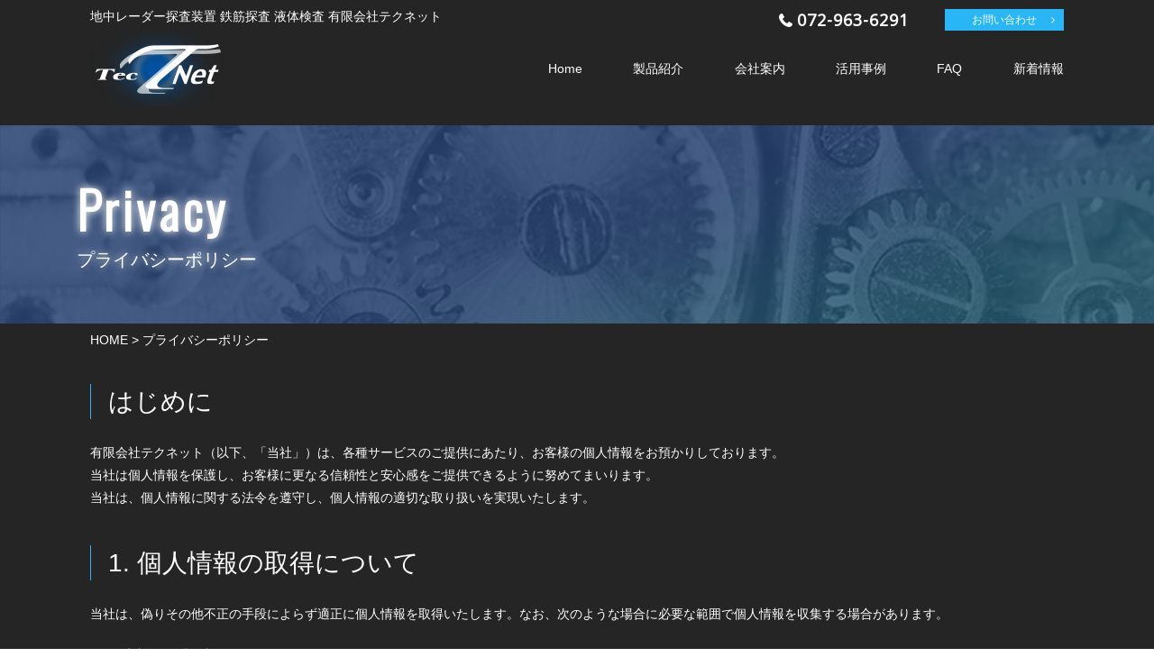

--- FILE ---
content_type: text/html; charset=UTF-8
request_url: http://www.senci-on.com/privacy/
body_size: 23966
content:
<!DOCTYPE html>
<html prefix="og: http://ogp.me/ns#" lang="ja">
<head>
<meta charset="UTF-8">
<title>プライバシーポリシー | 地中探査 地中レーダー 鉄筋探査 液体探査 有限会社テクネット｜</title>
<meta name="description" content="プライバシーポリシー のページ。 地中探査・地中レーダー探査装置センシオンの事なら大阪府東大阪市にある有限会社テクネットにお任せ下さい！液体検査や鉄筋調査、シールドマシンにも威力を発揮するセンシオンシリーズ総販売元です！">
<meta property="og:title" content="プライバシーポリシー | 地中探査 地中レーダー 鉄筋探査 液体探査 有限会社テクネット｜">
<meta property="og:type" content="article">
<meta property="og:url" content="http://www.senci-on.com/privacy/">
<meta name="keywords" content="地中探査,レーダー,鉄筋探査,液体検査,有限会社テクネット">
<meta name="robots" content="index,follow">
<meta name="SKYPE_TOOLBAR" content="SKYPE_TOOLBAR_PARSER_COMPATIBLE">
<meta name="format-detection" content="telephone=no">
<meta name="viewport" content="width=device-width, initial-scale=1">
<link rel="shortcut icon" type="image/vnd.microsoft.icon" href="http://www.senci-on.com/common/img/ico/favicon.ico">
<link rel="icon" type="image/vnd.microsoft.icon" href="http://www.senci-on.com/common/img/ico/favicon.ico">
<link rel="shortcut icon" type="image/x-icon" href="http://www.senci-on.com/common/img/ico/favicon.ico">
<meta name='robots' content='max-image-preview:large' />
<link rel="alternate" type="application/rss+xml" title="テクネット &raquo; フィード" href="http://www.senci-on.com/feed/" />
<link rel="alternate" type="application/rss+xml" title="テクネット &raquo; コメントフィード" href="http://www.senci-on.com/comments/feed/" />
<link rel='stylesheet' id='wp-block-library-css' href='http://www.senci-on.com/wp2017/wp-includes/css/dist/block-library/style.min.css?ver=6.2.8' type='text/css' media='all' />
<link rel='stylesheet' id='classic-theme-styles-css' href='http://www.senci-on.com/wp2017/wp-includes/css/classic-themes.min.css?ver=6.2.8' type='text/css' media='all' />
<style id='global-styles-inline-css' type='text/css'>
body{--wp--preset--color--black: #000000;--wp--preset--color--cyan-bluish-gray: #abb8c3;--wp--preset--color--white: #ffffff;--wp--preset--color--pale-pink: #f78da7;--wp--preset--color--vivid-red: #cf2e2e;--wp--preset--color--luminous-vivid-orange: #ff6900;--wp--preset--color--luminous-vivid-amber: #fcb900;--wp--preset--color--light-green-cyan: #7bdcb5;--wp--preset--color--vivid-green-cyan: #00d084;--wp--preset--color--pale-cyan-blue: #8ed1fc;--wp--preset--color--vivid-cyan-blue: #0693e3;--wp--preset--color--vivid-purple: #9b51e0;--wp--preset--gradient--vivid-cyan-blue-to-vivid-purple: linear-gradient(135deg,rgba(6,147,227,1) 0%,rgb(155,81,224) 100%);--wp--preset--gradient--light-green-cyan-to-vivid-green-cyan: linear-gradient(135deg,rgb(122,220,180) 0%,rgb(0,208,130) 100%);--wp--preset--gradient--luminous-vivid-amber-to-luminous-vivid-orange: linear-gradient(135deg,rgba(252,185,0,1) 0%,rgba(255,105,0,1) 100%);--wp--preset--gradient--luminous-vivid-orange-to-vivid-red: linear-gradient(135deg,rgba(255,105,0,1) 0%,rgb(207,46,46) 100%);--wp--preset--gradient--very-light-gray-to-cyan-bluish-gray: linear-gradient(135deg,rgb(238,238,238) 0%,rgb(169,184,195) 100%);--wp--preset--gradient--cool-to-warm-spectrum: linear-gradient(135deg,rgb(74,234,220) 0%,rgb(151,120,209) 20%,rgb(207,42,186) 40%,rgb(238,44,130) 60%,rgb(251,105,98) 80%,rgb(254,248,76) 100%);--wp--preset--gradient--blush-light-purple: linear-gradient(135deg,rgb(255,206,236) 0%,rgb(152,150,240) 100%);--wp--preset--gradient--blush-bordeaux: linear-gradient(135deg,rgb(254,205,165) 0%,rgb(254,45,45) 50%,rgb(107,0,62) 100%);--wp--preset--gradient--luminous-dusk: linear-gradient(135deg,rgb(255,203,112) 0%,rgb(199,81,192) 50%,rgb(65,88,208) 100%);--wp--preset--gradient--pale-ocean: linear-gradient(135deg,rgb(255,245,203) 0%,rgb(182,227,212) 50%,rgb(51,167,181) 100%);--wp--preset--gradient--electric-grass: linear-gradient(135deg,rgb(202,248,128) 0%,rgb(113,206,126) 100%);--wp--preset--gradient--midnight: linear-gradient(135deg,rgb(2,3,129) 0%,rgb(40,116,252) 100%);--wp--preset--duotone--dark-grayscale: url('#wp-duotone-dark-grayscale');--wp--preset--duotone--grayscale: url('#wp-duotone-grayscale');--wp--preset--duotone--purple-yellow: url('#wp-duotone-purple-yellow');--wp--preset--duotone--blue-red: url('#wp-duotone-blue-red');--wp--preset--duotone--midnight: url('#wp-duotone-midnight');--wp--preset--duotone--magenta-yellow: url('#wp-duotone-magenta-yellow');--wp--preset--duotone--purple-green: url('#wp-duotone-purple-green');--wp--preset--duotone--blue-orange: url('#wp-duotone-blue-orange');--wp--preset--font-size--small: 13px;--wp--preset--font-size--medium: 20px;--wp--preset--font-size--large: 36px;--wp--preset--font-size--x-large: 42px;--wp--preset--spacing--20: 0.44rem;--wp--preset--spacing--30: 0.67rem;--wp--preset--spacing--40: 1rem;--wp--preset--spacing--50: 1.5rem;--wp--preset--spacing--60: 2.25rem;--wp--preset--spacing--70: 3.38rem;--wp--preset--spacing--80: 5.06rem;--wp--preset--shadow--natural: 6px 6px 9px rgba(0, 0, 0, 0.2);--wp--preset--shadow--deep: 12px 12px 50px rgba(0, 0, 0, 0.4);--wp--preset--shadow--sharp: 6px 6px 0px rgba(0, 0, 0, 0.2);--wp--preset--shadow--outlined: 6px 6px 0px -3px rgba(255, 255, 255, 1), 6px 6px rgba(0, 0, 0, 1);--wp--preset--shadow--crisp: 6px 6px 0px rgba(0, 0, 0, 1);}:where(.is-layout-flex){gap: 0.5em;}body .is-layout-flow > .alignleft{float: left;margin-inline-start: 0;margin-inline-end: 2em;}body .is-layout-flow > .alignright{float: right;margin-inline-start: 2em;margin-inline-end: 0;}body .is-layout-flow > .aligncenter{margin-left: auto !important;margin-right: auto !important;}body .is-layout-constrained > .alignleft{float: left;margin-inline-start: 0;margin-inline-end: 2em;}body .is-layout-constrained > .alignright{float: right;margin-inline-start: 2em;margin-inline-end: 0;}body .is-layout-constrained > .aligncenter{margin-left: auto !important;margin-right: auto !important;}body .is-layout-constrained > :where(:not(.alignleft):not(.alignright):not(.alignfull)){max-width: var(--wp--style--global--content-size);margin-left: auto !important;margin-right: auto !important;}body .is-layout-constrained > .alignwide{max-width: var(--wp--style--global--wide-size);}body .is-layout-flex{display: flex;}body .is-layout-flex{flex-wrap: wrap;align-items: center;}body .is-layout-flex > *{margin: 0;}:where(.wp-block-columns.is-layout-flex){gap: 2em;}.has-black-color{color: var(--wp--preset--color--black) !important;}.has-cyan-bluish-gray-color{color: var(--wp--preset--color--cyan-bluish-gray) !important;}.has-white-color{color: var(--wp--preset--color--white) !important;}.has-pale-pink-color{color: var(--wp--preset--color--pale-pink) !important;}.has-vivid-red-color{color: var(--wp--preset--color--vivid-red) !important;}.has-luminous-vivid-orange-color{color: var(--wp--preset--color--luminous-vivid-orange) !important;}.has-luminous-vivid-amber-color{color: var(--wp--preset--color--luminous-vivid-amber) !important;}.has-light-green-cyan-color{color: var(--wp--preset--color--light-green-cyan) !important;}.has-vivid-green-cyan-color{color: var(--wp--preset--color--vivid-green-cyan) !important;}.has-pale-cyan-blue-color{color: var(--wp--preset--color--pale-cyan-blue) !important;}.has-vivid-cyan-blue-color{color: var(--wp--preset--color--vivid-cyan-blue) !important;}.has-vivid-purple-color{color: var(--wp--preset--color--vivid-purple) !important;}.has-black-background-color{background-color: var(--wp--preset--color--black) !important;}.has-cyan-bluish-gray-background-color{background-color: var(--wp--preset--color--cyan-bluish-gray) !important;}.has-white-background-color{background-color: var(--wp--preset--color--white) !important;}.has-pale-pink-background-color{background-color: var(--wp--preset--color--pale-pink) !important;}.has-vivid-red-background-color{background-color: var(--wp--preset--color--vivid-red) !important;}.has-luminous-vivid-orange-background-color{background-color: var(--wp--preset--color--luminous-vivid-orange) !important;}.has-luminous-vivid-amber-background-color{background-color: var(--wp--preset--color--luminous-vivid-amber) !important;}.has-light-green-cyan-background-color{background-color: var(--wp--preset--color--light-green-cyan) !important;}.has-vivid-green-cyan-background-color{background-color: var(--wp--preset--color--vivid-green-cyan) !important;}.has-pale-cyan-blue-background-color{background-color: var(--wp--preset--color--pale-cyan-blue) !important;}.has-vivid-cyan-blue-background-color{background-color: var(--wp--preset--color--vivid-cyan-blue) !important;}.has-vivid-purple-background-color{background-color: var(--wp--preset--color--vivid-purple) !important;}.has-black-border-color{border-color: var(--wp--preset--color--black) !important;}.has-cyan-bluish-gray-border-color{border-color: var(--wp--preset--color--cyan-bluish-gray) !important;}.has-white-border-color{border-color: var(--wp--preset--color--white) !important;}.has-pale-pink-border-color{border-color: var(--wp--preset--color--pale-pink) !important;}.has-vivid-red-border-color{border-color: var(--wp--preset--color--vivid-red) !important;}.has-luminous-vivid-orange-border-color{border-color: var(--wp--preset--color--luminous-vivid-orange) !important;}.has-luminous-vivid-amber-border-color{border-color: var(--wp--preset--color--luminous-vivid-amber) !important;}.has-light-green-cyan-border-color{border-color: var(--wp--preset--color--light-green-cyan) !important;}.has-vivid-green-cyan-border-color{border-color: var(--wp--preset--color--vivid-green-cyan) !important;}.has-pale-cyan-blue-border-color{border-color: var(--wp--preset--color--pale-cyan-blue) !important;}.has-vivid-cyan-blue-border-color{border-color: var(--wp--preset--color--vivid-cyan-blue) !important;}.has-vivid-purple-border-color{border-color: var(--wp--preset--color--vivid-purple) !important;}.has-vivid-cyan-blue-to-vivid-purple-gradient-background{background: var(--wp--preset--gradient--vivid-cyan-blue-to-vivid-purple) !important;}.has-light-green-cyan-to-vivid-green-cyan-gradient-background{background: var(--wp--preset--gradient--light-green-cyan-to-vivid-green-cyan) !important;}.has-luminous-vivid-amber-to-luminous-vivid-orange-gradient-background{background: var(--wp--preset--gradient--luminous-vivid-amber-to-luminous-vivid-orange) !important;}.has-luminous-vivid-orange-to-vivid-red-gradient-background{background: var(--wp--preset--gradient--luminous-vivid-orange-to-vivid-red) !important;}.has-very-light-gray-to-cyan-bluish-gray-gradient-background{background: var(--wp--preset--gradient--very-light-gray-to-cyan-bluish-gray) !important;}.has-cool-to-warm-spectrum-gradient-background{background: var(--wp--preset--gradient--cool-to-warm-spectrum) !important;}.has-blush-light-purple-gradient-background{background: var(--wp--preset--gradient--blush-light-purple) !important;}.has-blush-bordeaux-gradient-background{background: var(--wp--preset--gradient--blush-bordeaux) !important;}.has-luminous-dusk-gradient-background{background: var(--wp--preset--gradient--luminous-dusk) !important;}.has-pale-ocean-gradient-background{background: var(--wp--preset--gradient--pale-ocean) !important;}.has-electric-grass-gradient-background{background: var(--wp--preset--gradient--electric-grass) !important;}.has-midnight-gradient-background{background: var(--wp--preset--gradient--midnight) !important;}.has-small-font-size{font-size: var(--wp--preset--font-size--small) !important;}.has-medium-font-size{font-size: var(--wp--preset--font-size--medium) !important;}.has-large-font-size{font-size: var(--wp--preset--font-size--large) !important;}.has-x-large-font-size{font-size: var(--wp--preset--font-size--x-large) !important;}
.wp-block-navigation a:where(:not(.wp-element-button)){color: inherit;}
:where(.wp-block-columns.is-layout-flex){gap: 2em;}
.wp-block-pullquote{font-size: 1.5em;line-height: 1.6;}
</style>
<link rel='stylesheet' id='ico-css' href='//maxcdn.bootstrapcdn.com/font-awesome/4.6.1/css/font-awesome.min.css?ver=6.2.8' type='text/css' media='all' />
<link rel='stylesheet' id='flex-css' href='http://www.senci-on.com/common/css/flexslider.css?ver=6.2.8' type='text/css' media='all' />
<link rel='stylesheet' id='default-css' href='http://www.senci-on.com/common/css/theme.css?ver=6.2.8' type='text/css' media='all' />
<link rel='stylesheet' id='builtin-css' href='http://www.senci-on.com/wp2017/wp-content/themes/uniontheme/style.css?ver=6.2.8' type='text/css' media='all' />
<!-- Global site tag (gtag.js) - Google Analytics -->
<script async src="https://www.googletagmanager.com/gtag/js?id=UA-38823142-1"></script>
<script>
  window.dataLayer = window.dataLayer || [];
  function gtag(){dataLayer.push(arguments);}
  gtag('js', new Date());

  gtag('config', 'UA-38823142-1');
</script>

</head>

<body class="page-template-default page page-id-12">

<div id="page">

<!--   ヘッダー   -->
<header class="l-header">
  <div class="container">
    <div class="h_top">
      <p class="top_text hidden-xs">地中レーダー探査装置 鉄筋探査 液体検査 有限会社テクネット</p>
      <div class="h_info">
<!--    <div class="lang">
          <div class="current">Japanese</div>
          <ul>
            <li><a href="http://www.senci-on.com/en">English</a></li>
            <li><a href="http://www.senci-on.com/ch">Chinese</a></li>
          </ul>
        </div> -->
        <div class="h_tel hidden-xs"><span data-action="call" data-tel="072-963-6291">072-963-6291</span></div>
        <div class="h_contact hidden-xs"><a href="http://www.senci-on.com/contact" class="hover">お問い合わせ</a></div>
      <!-- /.h_info --></div>
    <!-- /.h_top --></div>
    <div class="h_bottom">
      <h1 class="logo"><a href="http://www.senci-on.com/" class="hover"><img src="http://www.senci-on.com/common/img/header/h_logo.png" alt="TECNET"></a></h1>
      <div class="gnavi hidden-xs">
        <ul>
          <li><a href="http://www.senci-on.com/">Home</a></li>
          <li><a href="http://www.senci-on.com/lang_cat/ja">製品紹介</a></li>
          <li><a href="http://www.senci-on.com/company">会社案内</a></li>
          <li><a href="http://www.senci-on.com/example">活用事例</a></li>
          <li><a href="http://www.senci-on.com/faq">FAQ</a></li>
          <li><a href="http://www.senci-on.com/news">新着情報</a></li>
        </ul>
      </div>

      <!-- SPメニュー -->
      <div class="btn_box visible-xs">
        <div class="menu_btn visible-xs">
          <span></span>
        <!-- /.menu_btn --></div>
      <!-- /.btn_box --></div>

    <!-- /.h_bottom --></div>
  <!-- /.container --></div>
<!-- / .l-header --></header>

<div class="drawer">
  <ul class="navi">
    <li><a href="http://www.senci-on.com/">Home</a></li>
    <li><a href="http://www.senci-on.com/lang_cat/ja">製品紹介</a></li>
    <li><a href="http://www.senci-on.com/company">会社案内</a></li>
    <li><a href="http://www.senci-on.com/example">活用事例</a></li>
    <li><a href="http://www.senci-on.com/faq">FAQ</a></li>
    <li><a href="http://www.senci-on.com/news">新着情報</a></li>
    <li><a href="http://www.senci-on.com/contact">お問い合わせ</a></li>
  </ul>
<!-- /.drawer --></div>


<div class="lower_ttl">
  <div class="lower_ttl_in container">

	  <h2>
    <div class="en">Privacy</div>
    <div class="ja">プライバシーポリシー</div>
  </h2>
  	
  <!--.lower_ttl_in--></div>
<!--.lower_ttl--></div>

<!--    コンテンツ	-->

<div class="l-contents">
  
	  <div class="container">
	<ul class="crumbs">
	
	<li class="home"><a href="http://www.senci-on.com/">HOME</a>&nbsp;&gt;</li>
	
		
	<li>プライバシーポリシー  </li>
	
	</ul>
	</div>
		
    <div class="l-main">


<article class="m-privacy">
<div class="container">

<section class="mb40">
<h3 class="ttl1">はじめに</h3>
<p>
有限会社テクネット（以下、「当社」）は、各種サービスのご提供にあたり、お客様の個人情報をお預かりしております。<br>
当社は個人情報を保護し、お客様に更なる信頼性と安心感をご提供できるように努めてまいります。<br>
当社は、個人情報に関する法令を遵守し、個人情報の適切な取り扱いを実現いたします。</p>
</section>

<section class="mb40">
<h3 class="ttl1">
1. 個人情報の取得について</h3>
<p>
当社は、偽りその他不正の手段によらず適正に個人情報を取得いたします。なお、次のような場合に必要な範囲で個人情報を収集する場合があります。</p>
<ol class="nl">
<li>ご相談・お問い合わせ</li>
</ol>

</section>

<section class="mb40">
<h3 class="ttl1">
2. 個人情報の利用について</h3>
<p>
当社は、個人情報を以下の利用目的の達成に必要な範囲内で、利用いたします。<br>
以下に定めのない目的で個人情報を利用する場合、あらかじめご本人の同意を得た上で行ないます。</p>
<ol class="nl">
<li>ご相談・お問い合わせに対する回答や確認のご連絡のため</li>
<li>個人情報を特定しない統計情報に利用するため</li>
</ol>

</section>

<section class="mb40">
<h3 class="ttl1">3. 個人情報の安全管理について</h3>
<p>
当社は、取り扱う個人情報の漏洩、滅失またはき損の防止その他の個人情報の安全管理のために必要かつ適切な措置を講じます。
</p>
</section>

<section class="mb40">
<h3 class="ttl1">4. 個人情報の委託について</h3>
<p>
当社は、個人情報の取り扱いの全部または一部を第三者に委託する場合は、当該第三者について厳正な調査を行い、取り扱いを委託された個人情報の安全管理が図られるよう当該第三者に対する必要かつ適切な監督を行います。</p>
</section>

<section class="mb40">
<h3 class="ttl1">5. 個人情報の第三者提供について</h3>
<p>
当社は、個人情報保護法等の法令に定めのある場合を除き、個人情報をあらかじめご本人の同意を得ることなく、第三者に提供いたしません。</p>
</section>

<section class="mb40">
<h3 class="ttl1">6. 個人情報の開示・訂正等について</h3>
<p>
当社は、ご本人から自己の個人情報についての開示の請求がある場合、速やかに開示をいたします。<br>
その際、ご本人であることが確認できない場合には、開示に応じません。<br>
個人情報の内容に誤りがあり、ご本人から訂正・追加・削除の請求がある場合、調査の上、速やかにこれらの請求に対応いたします。<br>
その際、ご本人であることが確認できない場合には、これらの請求に応じません。<br>
当社の個人情報の取り扱いにつきまして、上記の請求・お問い合わせ等ございましたら、下記までご連絡くださいますようお願い申し上げます。
</p>
		<table>
			<caption class="txtL">
			【　連絡先　】
			</caption>
			<col style="width:25%">
			<col style="width:auto">
			<tr>
				<th scope="row">名称</th>
				<td>有限会社テクネット</td>
			</tr>
			<tr>
				<th scope="row">所在地</th>
				<td>〒578-0941 大阪府東大阪市岩田町5-2-30</td>
			</tr>
			<tr>
				<th scope="row">電話番号</th>
				<td>072-963-6291</td>
			</tr>
			<tr>
				<th scope="row">メールアドレス</th>
				<td>&#111;&#102;f&#105;ce&#64;&#109;a&#97;&#45;tec.net</td>
			</tr>
		</table>
</section>

<section class="mb40">
<h3 class="ttl1">7. 組織・体制</h3>
<p>
当社は、を個人情報管理責任者とし、個人情報の適正な管理及び継続的な改善を実施いたします。</p>
</section>

<section class="mb40">
<h3 class="ttl1">8. その他の注意事項</h3>
<p>
当社が運営するコンテンツや掲載広告などからリンクされている第三者のサイト及びサービスは、当社とは独立した個人情報の保護に関する規定やデータ収集の規約を定めています。<br>
当サイトはこれらの規約や活動に対していかなる義務や責任も負いません。</p>
</section>

<section class="mb40">
<h3 class="ttl1">9. 個人情報の管理方法の継続的改善について</h3>
<p>
当社は、個人情報の管理方法を見直し、継続的に改善を実施いたします。</p>
</section>

<section class="mb40">
<h3 class="ttl1">10. 本方針の変更</h3>
<p>
本方針の内容は変更されることがあります。<br>
変更後の本方針については、当社が別途定める場合を除いて、当サイトに掲載した時から効力を生じるものとします。</p>

</section>
<!-- /.container --></div>
</article>


  <!-- / .l-main --></div>
<!-- / .l-contents --></div>

<!--     フッター   -->
<footer class="l-footer">
  <div class="f_contact">
    <div class="container">
      <div class="f_con_row">
        <div class="text f_con_elm">センシオンはあらゆる材質の探査や探知が可能です。お気軽にご連絡ください。</div>
        <div class="tel f_con_elm">
          <span data-action="call" data-tel="072-963-6291">072-963-6291</span>
          <p>営業時間 <time>8:00～18:00</time>(日・祝はお休み)</p>
        </div>
        <div class="contact f_con_elm">
          <div class="contact_btn"><a href="http://www.senci-on.com/contact">お問い合わせ</a></div>
        </div>
      <!-- /.f_con_row --></div>
    <!-- /.container --></div>
  <!-- /.f_contact --></div>

  <div class="f_bottom">
    <div class="container">
      <div class="f_bottom_row">

        <div class="f_logo_nav">
          <div class="f_logo"><a href="http://www.senci-on.com/"><img src="http://www.senci-on.com/common/img/footer/f_logo.png" alt="TECNET テクネット"></a></div>
          <div class="f_nav">
            <ul>
              <li><a href="http://www.senci-on.com/">Home</a></li>
              <li><a href="http://www.senci-on.com/product">製品紹介</a></li>
              <li><a href="http://www.senci-on.com/company">会社案内</a></li>
              <li><a href="http://www.senci-on.com/example">活用事例</a></li>
              <li><a href="http://www.senci-on.com/faq">FAQ</a></li>
              <li><a href="http://www.senci-on.com/news">新着情報</a></li>
            </ul>
          <!-- /.f_nav --></div>
        <!-- /.f_logo_nav --></div>
        <div class="f_info">有限会社テクネット<br>〒578-0941 大阪府東大阪市岩田町5-2-30<br>TEL：072-963-6291 / FAX：072-963-6292</div>
        <div class="copy_row">
          <div class="privacy_btn"><a href="http://www.senci-on.com/privacy">プライバシーポリシー</a></div>
          <div class="copy">&copy; 2017 有限会社テクネット CO.,LTD. All rights reserved.</div>
        </div>
  
      <!-- /.f_bottom_row --></div>
    <!-- /.container --></div>
  <!-- /.f_bottom --></div>
<!-- / .l-footer --></footer>
<!-- / #page --></div>

<script type='text/javascript' src='//ajax.googleapis.com/ajax/libs/jquery/2.1.0/jquery.min.js?ver=6.2.8' id='jquery-js'></script>
<script type='text/javascript' src='http://www.senci-on.com/common/js/min/scripts.js?ver=6.2.8' id='scripts-js'></script>
</body>
</html>

--- FILE ---
content_type: text/css
request_url: http://www.senci-on.com/common/css/theme.css?ver=6.2.8
body_size: 58157
content:
@charset "UTF-8";@import url(https://fonts.googleapis.com/css?family=Open+Sans|Oswald:300|Droid+Serif);body,html,label,table{padding:0;vertical-align:baseline}html{overflow-y:scroll}body,label,table{border:0}body{line-height:1;font:13px/1.231 arial,helvetica,clean,sans-serif;*font:x-small;background-color:#fff;color:#fff;font-family:"游ゴシック",YuGothic,"ヒラギノ角ゴ Pro W3","Hiragino Kaku Gothic Pro","メイリオ",Meiryo,Verdana,sans-serif;-webkit-text-size-adjust:100%}abbr,address,article,aside,audio,b,blockquote,canvas,caption,cite,code,dd,del,details,dfn,div,dl,dt,em,fieldset,figcaption,figure,footer,form,h1,h2,h3,h4,h5,h6,header,hgroup,i,iframe,ins,kbd,legend,li,mark,menu,nav,object,ol,p,pre,q,samp,section,small,span,strong,sub,summary,sup,tbody,tfoot,thead,time,tr,ul,var,video{margin:0;padding:0;border:0;outline:0;vertical-align:baseline;background:0 0}html,img{border:0}label,table{outline:0;background:0 0}a,body,html,img,td,th{background:0 0;margin:0}body,html,img,td,th{outline:0}.l-header .h_bottom .logo a,article,aside,details,figcaption,figure,footer,header,hgroup,menu,nav,section{display:block}ul{list-style:none}blockquote,q{quotes:none}blockquote:after,blockquote:before,q:after,q:before{content:none}a,hr,img{padding:0}a{vertical-align:baseline}ins,mark{background-color:#ff9;color:#000}a,ins{text-decoration:none}mark{font-style:italic;font-weight:700}del{text-decoration:line-through}abbr[title],dfn[title]{border-bottom:1px dotted;cursor:help}table{border-spacing:0;font:100%;width:100%;margin:0 auto 20px;border-collapse:collapse}hr{display:block;height:1px;border:0;border-top:1px solid #ccc;margin:1em 0}input,select{vertical-align:middle}button,input,select,textarea{font:99% arial,helvetica,clean,sans-serif}code,kbd,pre,samp,tt{font-family:monospace;*font-size:108%;line-height:100%}.mt0{margin-top:0!important}.mb0{margin-bottom:0!important}.pt0{padding-top:0!important}.pb0{padding-bottom:0!important}.mt5{margin-top:5px!important}.mb5{margin-bottom:5px!important}.pt5{padding-top:5px!important}.pb5{padding-bottom:5px!important}.mt10{margin-top:10px!important}.mb10{margin-bottom:10px!important}.pt10{padding-top:10px!important}.pb10{padding-bottom:10px!important}.mt15{margin-top:15px!important}.mb15{margin-bottom:15px!important}.pt15{padding-top:15px!important}.pb15{padding-bottom:15px!important}.mt20{margin-top:20px!important}.mb20{margin-bottom:20px!important}.pt20{padding-top:20px!important}.pb20{padding-bottom:20px!important}.mt25{margin-top:25px!important}.mb25{margin-bottom:25px!important}.pt25{padding-top:25px!important}.pb25{padding-bottom:25px!important}.mt30{margin-top:30px!important}.mb30{margin-bottom:30px!important}.pt30{padding-top:30px!important}.pb30{padding-bottom:30px!important}.mt35{margin-top:35px!important}.mb35{margin-bottom:35px!important}.pt35{padding-top:35px!important}.pb35{padding-bottom:35px!important}.mt40{margin-top:40px!important}.mb40{margin-bottom:40px!important}.pt40{padding-top:40px!important}.pb40{padding-bottom:40px!important}.mt45{margin-top:45px!important}.mb45{margin-bottom:45px!important}.pt45{padding-top:45px!important}.pb45{padding-bottom:45px!important}.mt50{margin-top:50px!important}.mb50{margin-bottom:50px!important}.pt50{padding-top:50px!important}.pb50{padding-bottom:50px!important}.mt55{margin-top:55px!important}.mb55{margin-bottom:55px!important}.pt55{padding-top:55px!important}.pb55{padding-bottom:55px!important}.mt60{margin-top:60px!important}.mb60{margin-bottom:60px!important}.pt60{padding-top:60px!important}.pb60{padding-bottom:60px!important}.mt65{margin-top:65px!important}.mb65{margin-bottom:65px!important}.pt65{padding-top:65px!important}.pb65{padding-bottom:65px!important}.mt70{margin-top:70px!important}.mb70{margin-bottom:70px!important}.pt70{padding-top:70px!important}.pb70{padding-bottom:70px!important}.mt75{margin-top:75px!important}.mb75{margin-bottom:75px!important}.pt75{padding-top:75px!important}.pb75{padding-bottom:75px!important}.mt80{margin-top:80px!important}.mb80{margin-bottom:80px!important}.pt80{padding-top:80px!important}.pb80{padding-bottom:80px!important}.mt85{margin-top:85px!important}.mb85{margin-bottom:85px!important}.pt85{padding-top:85px!important}.pb85{padding-bottom:85px!important}.mt90{margin-top:90px!important}.mb90{margin-bottom:90px!important}.pt90{padding-top:90px!important}.pb90{padding-bottom:90px!important}.mt95{margin-top:95px!important}.mb95{margin-bottom:95px!important}.pt95{padding-top:95px!important}.pb95{padding-bottom:95px!important}.mt100{margin-top:100px!important}.mb100{margin-bottom:100px!important}.pt100{padding-top:100px!important}.pb100{padding-bottom:100px!important}*{-webkit-box-sizing:border-box;box-sizing:border-box}.container,.container-fluid{margin-right:auto;margin-left:auto;padding-left:15px;padding-right:15px}.container-fluid:after,.container-fluid:before{content:" ";display:table}.container-fluid:after{clear:both}.container:after,.container:before{content:" ";display:table}.container:after{clear:both}@media (min-width:768px){.container{width:768px}}@media (min-width:992px){.container{width:992px}}@media (min-width:1200px){.container{width:1200px}}.row:after,.row:before{content:" ";display:table}.row:after{clear:both}.col-xs-1{float:left;width:5.98291%;margin-left:2.5641%}.col-xs-10:first-child,.col-xs-11:first-child,.col-xs-1:first-child,.col-xs-2:first-child,.col-xs-3:first-child,.col-xs-4:first-child,.col-xs-5:first-child,.col-xs-6:first-child,.col-xs-7:first-child,.col-xs-8:first-child,.col-xs-9:first-child{margin-left:0}.col-xs-2,.col-xs-3,.col-xs-4{float:left;width:14.52991%;margin-left:2.5641%}.col-xs-3,.col-xs-4{width:23.07692%}.col-xs-4{width:31.62393%}.col-xs-5,.col-xs-6,.col-xs-7,.col-xs-8{float:left;width:40.17094%;margin-left:2.5641%}.col-xs-6,.col-xs-7,.col-xs-8{width:48.71795%}.col-xs-7,.col-xs-8{width:57.26496%}.col-xs-8{width:65.81197%}.col-xs-10,.col-xs-11,.col-xs-9{float:left;width:74.35897%;margin-left:2.5641%}.col-xs-10,.col-xs-11{width:82.90598%}.col-xs-11{width:91.45299%}.col-xs-12{width:100%}@media (max-width:767px){.col-xs-2:nth-child(6n+1),.col-xs-3:nth-child(4n+1),.col-xs-4:nth-child(3n+1),.col-xs-6:nth-child(odd){margin-left:0}}@media (min-width:768px){.col-sm-1{float:left;width:5.98291%;margin-left:2.5641%}.col-sm-10:first-child,.col-sm-11:first-child,.col-sm-1:first-child,.col-sm-2:first-child,.col-sm-3:first-child,.col-sm-4:first-child,.col-sm-5:first-child,.col-sm-6:first-child,.col-sm-7:first-child,.col-sm-8:first-child,.col-sm-9:first-child{margin-left:0}.col-sm-2,.col-sm-3,.col-sm-4{float:left;width:14.52991%;margin-left:2.5641%}.col-sm-3,.col-sm-4{width:23.07692%}.col-sm-4{width:31.62393%}.col-sm-5,.col-sm-6,.col-sm-7,.col-sm-8{float:left;width:40.17094%;margin-left:2.5641%}.col-sm-6,.col-sm-7,.col-sm-8{width:48.71795%}.col-sm-7,.col-sm-8{width:57.26496%}.col-sm-8{width:65.81197%}.col-sm-10,.col-sm-11,.col-sm-9{float:left;width:74.35897%;margin-left:2.5641%}.col-sm-10,.col-sm-11{width:82.90598%}.col-sm-11{width:91.45299%}.col-sm-12{width:100%}}@media (min-width:768px) and (max-width:991px){.col-sm-2:nth-child(6n+1),.col-sm-3:nth-child(4n+1),.col-sm-4:nth-child(3n+1),.col-sm-6:nth-child(odd){margin-left:0}}@media (min-width:992px){.col-md-1{float:left;width:5.98291%;margin-left:2.5641%}.col-md-10:first-child,.col-md-11:first-child,.col-md-1:first-child,.col-md-2:first-child,.col-md-3:first-child,.col-md-4:first-child,.col-md-5:first-child,.col-md-6:first-child,.col-md-7:first-child,.col-md-8:first-child,.col-md-9:first-child{margin-left:0}.col-md-2,.col-md-3,.col-md-4{float:left;width:14.52991%;margin-left:2.5641%}.col-md-3,.col-md-4{width:23.07692%}.col-md-4{width:31.62393%}.col-md-5,.col-md-6,.col-md-7,.col-md-8{float:left;width:40.17094%;margin-left:2.5641%}.col-md-6,.col-md-7,.col-md-8{width:48.71795%}.col-md-7,.col-md-8{width:57.26496%}.col-md-8{width:65.81197%}.col-md-10,.col-md-11,.col-md-9{float:left;width:74.35897%;margin-left:2.5641%}.col-md-10,.col-md-11{width:82.90598%}.col-md-11{width:91.45299%}.col-md-12{width:100%}}@media only screen and (min-width:992px) and (max-width:1199px){.col-md-2:nth-child(6n+1),.col-md-3:nth-child(4n+1),.col-md-4:nth-child(3n+1),.col-md-6:nth-child(odd){margin-left:0}}@media (min-width:1200px){.col-lg-1{float:left;width:5.98291%;margin-left:2.5641%}.col-lg-10:first-child,.col-lg-11:first-child,.col-lg-1:first-child,.col-lg-2:first-child,.col-lg-3:first-child,.col-lg-4:first-child,.col-lg-5:first-child,.col-lg-6:first-child,.col-lg-7:first-child,.col-lg-8:first-child,.col-lg-9:first-child{margin-left:0}.col-lg-2,.col-lg-3,.col-lg-4{float:left;width:14.52991%;margin-left:2.5641%}.col-lg-3,.col-lg-4{width:23.07692%}.col-lg-4{width:31.62393%}.col-lg-5,.col-lg-6,.col-lg-7,.col-lg-8{float:left;width:40.17094%;margin-left:2.5641%}.col-lg-6,.col-lg-7,.col-lg-8{width:48.71795%}.col-lg-7,.col-lg-8{width:57.26496%}.col-lg-8{width:65.81197%}.col-lg-10,.col-lg-11,.col-lg-9{float:left;width:74.35897%;margin-left:2.5641%}.col-lg-10,.col-lg-11{width:82.90598%}.col-lg-11{width:91.45299%}.col-lg-12{width:100%}.col-lg-2:nth-child(6n+1),.col-lg-3:nth-child(4n+1),.col-lg-4:nth-child(3n+1),.col-lg-6:nth-child(odd){margin-left:0}}.grid5{float:left;width:17.94872%;margin-left:2.5641%}.grid5:first-child{margin-left:0}.visible-lg,.visible-lg-block,.visible-lg-inline,.visible-lg-inline-block,.visible-md,.visible-md-block,.visible-md-inline,.visible-md-inline-block,.visible-sm,.visible-sm-block,.visible-sm-inline,.visible-sm-inline-block,.visible-xs,.visible-xs-block,.visible-xs-inline,.visible-xs-inline-block{display:none!important}@media (max-width:767px){.visible-xs,.visible-xs-block{display:block!important}table.visible-xs{display:table!important}tr.visible-xs{display:table-row!important}td.visible-xs,th.visible-xs{display:table-cell!important}.visible-xs-inline{display:inline!important}.visible-xs-inline-block{display:inline-block!important}}@media (min-width:768px) and (max-width:991px){.visible-sm,.visible-sm-block{display:block!important}table.visible-sm{display:table!important}tr.visible-sm{display:table-row!important}td.visible-sm,th.visible-sm{display:table-cell!important}.visible-sm-inline{display:inline!important}.visible-sm-inline-block{display:inline-block!important}}@media (min-width:992px) and (max-width:1199px){.visible-md,.visible-md-block{display:block!important}table.visible-md{display:table!important}tr.visible-md{display:table-row!important}td.visible-md,th.visible-md{display:table-cell!important}.visible-md-inline{display:inline!important}.visible-md-inline-block{display:inline-block!important}}@media (min-width:1200px){.visible-lg,.visible-lg-block{display:block!important}table.visible-lg{display:table!important}tr.visible-lg{display:table-row!important}td.visible-lg,th.visible-lg{display:table-cell!important}.visible-lg-inline{display:inline!important}.visible-lg-inline-block{display:inline-block!important}}@media (max-width:767px){.hidden-xs{display:none!important}}@media (min-width:768px) and (max-width:991px){.hidden-sm{display:none!important}}@media (min-width:992px) and (max-width:1199px){.hidden-md{display:none!important}}@media (min-width:1200px){.hidden-lg{display:none!important}}@media (max-width:767px){.xs-center{text-align:center!important}}@media (min-width:768px) and (max-width:991px){.sm-center{text-align:center!important}}@media (min-width:992px) and (max-width:1199px){.md-center{text-align:center!important}}@media (min-width:1200px){.lg-center{text-align:center!important}}@media (max-width:767px){.xs-right{text-align:right!important}}@media (min-width:768px) and (max-width:991px){.sm-right{text-align:right!important}}@media (min-width:992px) and (max-width:1199px){.md-right{text-align:right!important}}@media (min-width:1200px){.lg-right{text-align:right!important}}html{font-size:62.5%}#page{position:relative;font-size:14px;font-size:1.4rem;overflow:hidden;font-weight:500;background-color:#252525;min-width:1110px}.container{width:1110px}a:active,a:hover,a:link,a:visited{color:#fff}img,td,th{vertical-align:top}img{line-height:1;font-size:0;height:auto;max-width:100%}td,th{padding:10px;border:1px solid #ccc}.inline_block,.link1 a{display:inline-block}.table_cell{display:table-cell;*display:inline;*zoom:1;vertical-align:middle}.ovfl{overflow:hidden}.alignright,.fr,.imgR{float:right;margin-left:10px}.alignleft,.fl,.imgL{float:left;margin-right:10px}.aligncenter,.btn,.imgC,.tC{text-align:center}.aligncenter,.imgC{display:block;margin-left:auto;margin-right:auto}.sign,.tR{text-align:right}.center-block{display:block;margin-right:auto;margin-left:auto}.clearfix{*zoom:1}.clearfix:after{content:".";display:block;clear:both;height:0;visibility:hidden}.link1 a{color:#29b6f6;padding-right:15px}.link1 a::after{content:'\f105';font-family:FontAwesome;position:absolute;top:0;right:0}.link1 a:hover{text-decoration:underline}.main_visual{background-size:cover;height:540px}.main_visual .main_slider{border:0;margin-bottom:0}.main_visual .main_slider .slides li .inner_slide{height:540px;position:relative}.main_visual .main_slider .slides li .inner_slide img{width:auto;display:inline-block}.main_visual .main_slider .slides li .inner_slide .text,.main_visual .main_slider .slides li .inner_slide h2{position:absolute;top:100px;left:-1000px;opacity:0;filter:alpha(opacity=0);-webkit-transition:all .3s ease;transition:all .3s ease}.main_visual .main_slider .slides li .inner_slide h2 .ja{display:block;font-size:16px;font-size:1.6rem;margin-bottom:10px}.lower_ttl .lower_ttl_in h2 .en,.main_visual .main_slider .slides li .inner_slide h2 .en{font-family:"Oswald",sans-serif;font-size:56px;font-size:5.6rem;color:#fff;text-shadow:0 0 10px #fff;letter-spacing:.4rem}.main_visual .main_slider .slides li .inner_slide h2 .en{display:block}.main_visual .main_slider .slides li .inner_slide .text.is-act,.main_visual .main_slider .slides li .inner_slide h2.is-act{left:0;opacity:1;filter:alpha(opacity=100)}.main_visual .main_slider .slides li .inner_slide .text{top:240px;width:60%}.main_visual .main_slider .slides li .inner_slide .text h3{font-size:20px;font-size:2rem;margin-bottom:30px;letter-spacing:.1rem;font-weight:400}.main_visual .main_slider .slides li .inner_slide .text p{line-height:180%}.main_visual .main_slider .slides li .inner_slide .obj{display:inline-block;position:absolute;top:70px;right:-1000px;opacity:0;filter:alpha(opacity=0);-webkit-transition:all .3s ease;transition:all .3s ease}.main_visual .main_slider .slides li .inner_slide .obj.is-act{right:0;opacity:1;filter:alpha(opacity=100)}.lower_ttl{background:url(../../img/main/company_main.jpg) left top no-repeat;background-size:cover}.lower_ttl .lower_ttl_in{height:220px;position:relative}.drawer ul li.drop span i,.lower_ttl .lower_ttl_in h2{position:absolute;top:50%;-webkit-transform:translate(0,-50%);transform:translate(0,-50%)}.lower_ttl .lower_ttl_in h2{left:0}.lower_ttl .lower_ttl_in h2 .en{margin-bottom:10px}.lower_ttl .lower_ttl_in h2 .ja{text-shadow:0 0 10px #fff;font-weight:400;font-size:20px;font-size:2rem}.crumbs{color:#fff;margin:10px 0 40px}.crumbs li{display:inline}.pagetop{position:fixed;right:10px;bottom:10px;z-index:10000}.bg1{background:#2f2f2f}.bg2{background:#acc}.bg3{background:#efa}.bg4{background:#f25}.menu_btn{height:20px;width:20px;display:block!important;cursor:pointer;z-index:10000;position:absolute;top:50%;-webkit-transform:translate(0,-50%);transform:translate(0,-50%);right:10px}.menu_btn:hover{opacity:.8;filter:alpha(opacity=80)}.menu_btn span,.menu_btn::after,.menu_btn::before{height:2px;width:30px;position:absolute;left:0;background-color:#fff;-webkit-transition:all .3s ease;transition:all .3s ease}.menu_btn span{top:9px;text-indent:-9999px}.m-faq .faq .faq_list dl dd,.menu_btn span.hidden{display:none}.menu_btn::after,.menu_btn::before{content:""}.menu_btn::before{top:0}.menu_btn::after{bottom:0}.menu_btn.is-act{color:#fff}.menu_btn.is-act:after,.menu_btn.is-act:before{rotate:135deg;top:9px;background:#fff}.menu_btn.is-act:after{rotate:-135deg}.drawer,.drawer ul,.drawer ul li.drop .drop_menu{width:100%;height:100%;overflow-y:scroll}.drawer{position:absolute;top:0;left:0;right:0;background:#252525;z-index:-1;padding-bottom:30px;opacity:0;filter:alpha(opacity=0);-webkit-transition:all .1s ease;transition:all .1s ease}.drawer.is-act{opacity:1;filter:alpha(opacity=100);z-index:10000}.drawer ul{height:auto;margin-top:20px}.drawer ul li{line-height:1.8}.drawer ul li a,.drawer ul li span{font-size:16px;font-size:1.6rem;text-decoration:none;display:block;color:#fff;padding:15px 30px;border-bottom:1px solid #ccc}.drawer ul li.drop span,.l-header .h_top .h_info .lang,.link1 a{position:relative}.drawer ul li.drop span i{right:0}.drawer ul li.drop .drop_menu{margin:12px 0 0;display:none}.drawer ul li:first-child a{border-top:1px solid #ccc}.ttl1,.ttl2{font-weight:400}.ttl1{font-size:28px;font-size:2.8rem;margin-bottom:25px;padding-left:20px;line-height:140%;position:relative}.ttl1::before{content:'';position:absolute;top:0;left:0;width:1px;height:100%;background-color:#29b6f6}.ttl2{text-align:center}.ttl2 .ja,.ttl_area1 h2 .ja{display:block;font-size:30px;font-size:3rem;margin-bottom:10px}.ttl2 .en{font-size:12px;font-size:1.2rem;font-family:"Oswald",sans-serif;letter-spacing:.1rem}.example_select_area .use_area ul,.ttl_area1{display:-webkit-box;display:-ms-flexbox;display:flex}.ttl_area1 h2{font-weight:400;padding-right:30px;border-right:1px solid #555}.ttl_area1 h2 .ja{margin-bottom:5px}.ttl_area1 h2 .en{display:block;font-size:12px;font-size:1.2rem;font-family:"Oswald",sans-serif;letter-spacing:.1rem}.ttl_area1 p{padding-left:30px;font-size:16px;font-size:1.6rem}.ttl_area1 p span{color:#29b6f6}.table1 td,.table1 th{border-top:1px solid #555;border-bottom:1px solid #555;border-right:none;border-left:none;padding:20px;text-align:left}.table2 th{background:#363636}.example_select_area .use_area{background:url(../../img/index/use_bg.jpg) center no-repeat;padding:30px;max-height:275px}.example_select_area .product_area h3,.example_select_area .use_area h3{font-weight:400;font-size:18px;font-size:1.8rem;margin-bottom:15px}.example_select_area .use_area ul{-ms-flex-wrap:wrap;flex-wrap:wrap}.example_select_area .use_area ul li,.example_select_area .use_area ul li a{display:-webkit-box;display:-ms-flexbox;display:flex;-webkit-box-align:center;-ms-flex-align:center;align-items:center}.example_select_area .use_area ul li{background:rgba(255,255,255,.9);border:1px solid #2a4c77;width:33.334%}.example_select_area .use_area ul li a{color:#333;width:100%;padding:16px 0 16px 20px;position:relative;-webkit-transition:all .3s ease;transition:all .3s ease}.example_select_area .product_area ul li a::after,.example_select_area .use_area ul li a::after{content:'\f105';font-family:FontAwesome;position:absolute;top:50%;-webkit-transform:translate(0,-50%);transform:translate(0,-50%);right:15px;color:#29b6f6}.example_select_area .product_area ul li a:hover,.example_select_area .use_area ul li a:hover{background-color:#2a4c77;color:#fff}.example_select_area .use_area ul li:nth-of-type(1),.example_select_area .use_area ul li:nth-of-type(4),.example_select_area .use_area ul li:nth-of-type(7){border-left:none}.example_select_area .use_area ul li:nth-of-type(3),.example_select_area .use_area ul li:nth-of-type(6),.example_select_area .use_area ul li:nth-of-type(9){border-right:none}.example_select_area .use_area ul li:nth-of-type(1),.example_select_area .use_area ul li:nth-of-type(2),.example_select_area .use_area ul li:nth-of-type(3){border-top:none}.example_select_area .use_area ul li:nth-of-type(7),.example_select_area .use_area ul li:nth-of-type(8),.example_select_area .use_area ul li:nth-of-type(9){border-bottom:none}.example_select_area .product_area{background:url(../../img/index/product_bg.jpg) center no-repeat;padding:30px;max-height:275px}.example_select_area .product_area ul,.example_select_area .product_area ul li a{display:-webkit-box;display:-ms-flexbox;display:flex;-webkit-box-align:center;-ms-flex-align:center;align-items:center}.example_select_area .product_area ul{-ms-flex-wrap:wrap;flex-wrap:wrap}.example_select_area .product_area ul li{width:50%;background:rgba(255,255,255,.9);border:1px solid #2a4c77}.example_select_area .product_area ul li a{padding:5px;position:relative;-webkit-transition:all .3s ease;transition:all .3s ease;color:#333}.example_select_area .product_area ul li a .img{width:22%;margin-right:15px}.example_select_area .product_area ul li a .name{width:72%;padding-right:25px;line-height:140%}.example_select_area .product_area ul li:nth-of-type(1),.example_select_area .product_area ul li:nth-of-type(3),.example_select_area .product_area ul li:nth-of-type(5){border-left:none}.example_select_area .product_area ul li:nth-of-type(2),.example_select_area .product_area ul li:nth-of-type(4),.example_select_area .product_area ul li:nth-of-type(6){border-right:none}.example_select_area .product_area ul li:nth-of-type(1),.example_select_area .product_area ul li:nth-of-type(2){border-top:none}.example_select_area .product_area ul li:nth-of-type(5),.example_select_area .product_area ul li:nth-of-type(6){border-bottom:none}.example_list li a,.news_list li a{-webkit-transition:all .3s ease;transition:all .3s ease}.example_list li a{display:block;border:1px solid #555;background-color:#363636;margin-bottom:30px;padding:20px}.example_list li a .img{height:130px;background-position:center!important;background-repeat:no-repeat!important;background-size:cover!important}.example_list li a h4{font-size:16px;font-size:1.6rem;padding:15px 0;border-bottom:1px solid #555;margin-bottom:15px;font-weight:400}.example_list li a .cat{margin-bottom:5px}.example_list li a .cat span{display:inline-block;font-size:12px;font-size:1.2rem;padding:0 5px;margin-bottom:5px;background-color:#2c2c2c}.example_list li a .rel,.l-footer .f_bottom .f_bottom_row .f_logo_nav .f_nav ul li a:hover,.m-company .company_message .message_row .text .sub_ttl span{color:#29b6f6}.example_list li a:hover{background-color:#252525}.news_list li a{display:-webkit-box;display:-ms-flexbox;display:flex;color:#333;border-top:1px solid #ccc;padding:15px 30px 15px 0}.news_list li a time{font-family:"Open Sans",sans-serif;font-size:16px;font-size:1.6rem;width:10%}.news_list li a .cat{width:9%;margin-right:1%;text-align:center}.news_list li a .cat span{display:inline-block;color:#29b6f6;position:relative}.news_list li a .cat span::after{content:'';position:absolute;border-top:1px solid #29b6f6;width:100%;left:0;bottom:-1px}.news_list li a .ttl{font-size:16px;font-size:1.6rem;width:80%}.news_list li:last-child a{border-bottom:1px solid #ccc}.product_list li{margin-bottom:30px}.product_list li a,.rel_area .ttl_area{display:-webkit-box;display:-ms-flexbox;display:flex}.product_list li a{padding:20px 15px;border:1px solid #555;background-color:#363636;-webkit-box-align:center;-ms-flex-align:center;align-items:center;-webkit-transition:all .3s ease;transition:all .3s ease}.product_list li a .img{-webkit-box-flex:1;-ms-flex:1;flex:1;text-align:center;margin-right:20px}.product_list li a .text{-webkit-box-flex:2;-ms-flex:2;flex:2}.product_list li a .text .ttl{margin-bottom:10px}.product_list li a .text .ttl .sub{font-size:14px;font-size:1.4rem}.product_list li a .text .ttl .main{font-size:16px;font-size:1.6rem}.product_list li a .text .btn{background-color:#29b6f6;padding-left:20px;line-height:200%;text-align:left;position:relative}.product_list li a .text .btn::after{content:'\f105';font-family:FontAwesome;position:absolute;top:50%;-webkit-transform:translate(0,-50%);transform:translate(0,-50%);right:15px}.product_list li a:hover{background-color:#252525}.rel_area{margin:70px 0}.rel_area .ttl_area{-webkit-box-pack:justify;-ms-flex-pack:justify;justify-content:space-between}input{border:1px solid #a7a6aa}input,textarea{padding:5px 7px;border-radius:2px;margin:0;background-color:#fff}input[type=text],textarea{outline:0;border:1px solid #aaa;-webkit-transition:all .3s ease;transition:all .3s ease}input[type=text]:focus,textarea:focus{-webkit-box-shadow:0 0 7px #52a8ec;box-shadow:0 0 7px #52a8ec;border:1px solid #52a8ec}input[type=checkbox],input[type=radio]{margin-right:5px;vertical-align:baseline;border-style:none}label{margin:0 15px 0 0}input[type=submit]{-webkit-appearance:none}.contactForm input,.contactForm textarea{padding:10px 15px;font-size:16px;font-size:1.6rem}.contactForm .mwform-radio-field{margin-left:0!important}.contactForm .mwform-checkbox-field{margin-left:0!important;margin-right:10px!important;margin-bottom:10px;word-wrap:break-word}.contactForm input[type=radio]{position:relative;-webkit-appearance:button;-moz-appearance:button;appearance:button;-webkit-box-sizing:border-box;box-sizing:border-box;width:18px;height:18px;content:"";background-color:#fff;border:1px solid #999;border-radius:50%;-webkit-box-shadow:inset 4px 4px 10px rgba(0,0,0,.2);box-shadow:inset 4px 4px 10px rgba(0,0,0,.2);vertical-align:middle;cursor:pointer;padding:5px}.contactForm input[type=radio]:checked:after{display:block;position:absolute;top:5px;left:5px;content:"";width:6px;height:6px;background:#252525;border-radius:50%}.contactForm input[type=checkbox]{display:inline-block;position:relative;margin-right:5px;-webkit-box-sizing:border-box;box-sizing:border-box;-webkit-appearance:button;-moz-appearance:button;appearance:button;width:20px;height:20px;border:1px solid #999;vertical-align:middle;padding:5px}.contactForm input[type=checkbox]:checked::after{position:absolute;content:"";top:-3px;left:3px;width:8px;height:14px;border-right:4px solid #252525;border-bottom:4px solid #252525;-webkit-transform:rotate(45deg);transform:rotate(45deg)}@-moz-document url-prefix(){.contactForm input,.contactForm textarea{padding:10px 15px;font-size:16px;font-size:1.6rem}.contactForm .mwform-radio-field{margin-left:0!important}.contactForm .mwform-checkbox-field{margin-left:0!important;margin-right:10px!important;margin-bottom:10px;word-wrap:break-word}.contactForm input[type=checkbox],.contactForm input[type=radio]{position:relative;box-sizing:border-box;border:1px solid #999;vertical-align:middle;padding:5px}.contactForm input[type=radio]{-webkit-appearance:radio;-webkit-box-sizing:border-box;content:"";background-color:#fff;border-radius:50%;box-shadow:inset 4px 4px 10px rgba(0,0,0,.2);cursor:pointer;-moz-appearance:radio;appearance:radio;width:18px;height:18px}.contactForm input[type=checkbox]{display:inline-block;margin-right:5px;-moz-appearance:checkbox;appearance:checkbox;width:20px;height:20px}}.btnArea,.wp-pagenavi{text-align:center;overflow:hidden}.wp-pagenavi{padding:40px 0}.l-header .h_top .h_info .lang ul li a,.wp-pagenavi a{-webkit-transition:all .3s ease;transition:all .3s ease}.wp-pagenavi a,.wp-pagenavi span{padding:3px 11px;background:#252525;border:1px solid #252525;margin:0 5px 10px 0;text-decoration:none;display:inline-block}.wp-pagenavi a{color:#fff}.wp-pagenavi span{-webkit-transition:all .3s ease;transition:all .3s ease}.wp-pagenavi a:hover,.wp-pagenavi span{background:#fff;color:#252525}.wp-pagenavi .pages{margin-right:20px}.wp-pagenavi .alignleft{vertical-align:top;max-width:40%}.wp-pagenavi .alignleft a,.wp-pagenavi .alignright a{border:0;background:0 0;color:#252525}.wp-pagenavi .alignleft,.wp-pagenavi .alignright,.wp-pagenavi .center{margin-top:0;margin-bottom:0;float:none;display:inline-block}.wp-pagenavi .alignright{vertical-align:top;max-width:40%}.btnArea{margin-bottom:40px}.btnArea input{margin:0 20px}input[name=submitConfirm]{background:#555;color:#fff;padding:0;width:185px;height:45px;border:0;display:block;margin:20px auto;cursor:pointer}.return_top:hover,input[name=submitBack]:hover,input[name=submitConfirm]:hover,input[name=submitSubmit]:hover{opacity:.8;filter:alpha(opacity=80)}input[name=submitBack]{background:#ddd;padding:0;height:45px;border:0;cursor:pointer;float:left;margin:1%;width:48%}.return_top,input[name=submitSubmit]{background:#29b6f6;height:45px;border:0}input[name=submitSubmit]{cursor:pointer;float:left;color:#fff;margin:1%;width:48%}.return_top{color:#fff!important;padding:0;width:185px;line-height:45px;display:block;margin:20px auto}.require{background-color:#c33;padding:3px 4px;color:#fafafa;font-size:9px;letter-spacing:1px;margin:0 0 0 10px;line-height:9px;border-radius:3px;font-family:"游ゴシック",YuGothic,"ヒラギノ角ゴ Pro W3","Hiragino Kaku Gothic Pro","メイリオ",Meiryo,Verdana,sans-serif;zoom:normal}.l-contents{word-break:normal;word-wrap:break-word}.l-header{width:100%;padding:10px 0 20px}.l-header .h_top{display:-webkit-box;display:-ms-flexbox;display:flex;-webkit-box-pack:justify;-ms-flex-pack:justify;justify-content:space-between}.l-header .h_top .top_text{width:50%}.l-header .h_top .h_info{display:-webkit-box;display:-ms-flexbox;display:flex;-webkit-box-pack:end;-ms-flex-pack:end;justify-content:flex-end;-webkit-box-align:center;-ms-flex-align:center;align-items:center}.l-header .h_top .h_info .lang .current{cursor:pointer;border-bottom:1px solid #555;padding:2px 20px 2px 2px;position:relative}.l-header .h_top .h_info .lang .current::after{content:'\f107';font-family:FontAwesome;position:absolute;top:50%;-webkit-transform:translate(0,-50%);transform:translate(0,-50%);right:0}.l-header .h_top .h_info .lang ul{display:none;position:absolute;top:25px;left:0;z-index:100000;background-color:#fff;border:1px solid #ccc;width:100%}.l-header .h_top .h_info .lang ul li a{display:block;color:#333;padding:3px;border-bottom:1px solid #ccc}.l-header .h_top .h_info .lang ul li a:hover{background-color:#29b6f6;color:#fff}.l-header .h_top .h_info .lang ul li:last-child a{border-bottom:none}.l-header .h_top .h_info .h_tel{margin:0 40px;font-family:"Open Sans",sans-serif;font-size:18px;font-size:1.8rem;font-weight:700;letter-spacing:.1rem}.l-header .h_top .h_info .h_tel span{display:inline-block;padding-left:20px;position:relative}.l-header .h_top .h_info .h_tel span::before{content:'\f095';position:absolute;font-family:FontAwesome;top:2px;left:0}.l-header .h_top .h_info .h_tel.ano{margin-right:0}.l-header .h_top .h_info .h_contact{display:inline-block;background-color:#29b6f6;padding:5px 30px;font-size:12px;font-size:1.2rem;position:relative}.l-header .h_top .h_info .h_contact::after{content:'\f105';font-family:FontAwesome;position:absolute;top:50%;-webkit-transform:translate(0,-50%);transform:translate(0,-50%);right:10px}.l-header .h_bottom{display:-webkit-box;display:-ms-flexbox;display:flex;-webkit-box-align:center;-ms-flex-align:center;align-items:center;position:relative}.l-header .h_bottom .logo{width:46%}.l-header .h_bottom .gnavi{width:53%}.l-header .h_bottom,.l-header .h_bottom .gnavi ul{-webkit-box-pack:justify;-ms-flex-pack:justify;justify-content:space-between}.l-header .h_bottom .gnavi ul li a{display:block;position:relative}.l-header .h_bottom .gnavi ul li a::after{content:'';position:absolute;left:0;bottom:-6px;width:0;height:1px;background-color:#29b6f6;-webkit-transition:all .3s ease;transition:all .3s ease}.l-header .h_bottom .gnavi ul li a:hover::after{width:105%}.l-main{line-height:180%}.l-main p{margin-bottom:20px}.l-side{border-top:1px solid #555;border-right:1px solid #555;border-left:1px solid #555}.l-side h2{background:url(../../img/product/side_ttl_bg.jpg) center no-repeat;padding:50px 0 15px 10px}.l-side h2 .ja{font-size:20px;font-size:2rem;font-weight:400;display:block;margin-bottom:5px}.l-side h2 .en{font-family:"Oswald",sans-serif;font-size:16px;font-size:1.6rem;letter-spacing:.1rem;display:block}.l-footer .f_contact .f_con_row,.l-header .h_bottom .gnavi ul,.l-side .postList ul li a{display:-webkit-box;display:-ms-flexbox;display:flex;-webkit-box-align:center;-ms-flex-align:center;align-items:center}.l-side .postList ul li a{background-color:#363636;color:#fff;padding:20px 0;border-bottom:1px solid #555;-webkit-transition:all .3s ease;transition:all .3s ease}.l-side .postList ul li a .img{width:55px;text-align:center}.l-side .postList ul li a h4{font-weight:400}.l-side .postList ul li a i{width:25px;margin-left:auto;text-align:center}.l-side .postList ul li a:hover,.m-index .idx_products_link .idx_products_list li a:hover{background-color:#252525}.l-footer{width:100%}.l-footer .f_contact{background-color:#2f2f2f;padding:20px 0}.l-footer .f_contact .f_con_row{-webkit-box-pack:center;-ms-flex-pack:center;justify-content:center}.l-footer .f_contact .f_con_row .f_con_elm{width:33.334%}.l-footer .f_contact .f_con_row .f_con_elm:nth-child(2){border-left:1px solid #555;border-right:1px solid #555;padding:15px 0}.l-footer .f_contact .f_con_row .f_con_elm.no{border-right:none}.l-footer .f_contact .f_con_row .text{font-size:16px;font-size:1.6rem;padding:0 35px;line-height:180%}.l-footer .f_contact .f_con_row .tel,.m-index .idx_link_area ul li .img,.m-index .idx_link_area ul li h3{text-align:center}.l-footer .f_contact .f_con_row .tel span{font-family:"Open Sans",sans-serif;font-size:32px;font-size:3.2rem;padding-left:40px;letter-spacing:.1rem;position:relative}.l-footer .f_contact .f_con_row .tel span::before{content:'\f095';font-family:FontAwesome;position:absolute;top:50%;-webkit-transform:translate(0,-50%);transform:translate(0,-50%);left:0;font-size:30px;font-size:3rem}.l-footer .f_contact .f_con_row .tel p{font-size:12px;font-size:1.2rem;margin-top:10px}.l-footer .f_contact .f_con_row .tel p time{font-family:"Open Sans",sans-serif}.l-footer .f_contact .f_con_row .contact .contact_btn a{display:block;padding:20px 0;text-align:center;font-size:18px;font-size:1.8rem;background-color:#29b6f6;margin:0 30px;position:relative;-webkit-transition:all .3s ease;transition:all .3s ease}.l-footer .f_contact .f_con_row .contact .contact_btn a::after{content:'\f105';font-family:FontAwesome;position:absolute;top:50%;-webkit-transform:translate(0,-50%);transform:translate(0,-50%);right:15px}.l-footer .f_contact .f_con_row .contact .contact_btn a:hover,.m-index .idx_link_area ul li .btn a:hover{background-color:#fff;color:#29b6f6}.l-footer .f_bottom .f_bottom_row .f_logo_nav{display:-webkit-box;display:-ms-flexbox;display:flex;-webkit-box-align:center;-ms-flex-align:center;align-items:center;margin:20px 0 10px}.l-footer .f_bottom .f_bottom_row .f_logo_nav .f_logo{width:33.333%}.l-footer .f_bottom .f_bottom_row .f_logo_nav .f_nav{width:66.666%}.l-footer .f_bottom .f_bottom_row .f_logo_nav .f_nav ul{display:-webkit-box;display:-ms-flexbox;display:flex;-ms-flex-pack:distribute;justify-content:space-around}.l-footer .f_bottom .f_bottom_row .f_logo_nav .f_nav ul li a{font-size:16px;font-size:1.6rem}.l-footer .f_bottom .f_bottom_row .f_info{line-height:160%;padding-bottom:30px;margin-bottom:30px;border-bottom:1px solid #393939}.l-footer .f_bottom .f_bottom_row .copy_row{display:-webkit-box;display:-ms-flexbox;display:flex;-webkit-box-pack:justify;-ms-flex-pack:justify;justify-content:space-between;margin-bottom:30px}.m-index .idx_products_link .idx_products_list,.m-index .idx_products_link .idx_products_list li a .in{display:-webkit-box;display:-ms-flexbox;display:flex;-webkit-box-align:center;-ms-flex-align:center;align-items:center}.m-index .idx_products_link .idx_products_list{-ms-flex-wrap:wrap;flex-wrap:wrap}.m-index .idx_products_link .idx_products_list li{width:33.334%;border:1px solid #555}.m-index .idx_products_link .idx_products_list li a{display:block;width:100%;padding:10px 0;-webkit-transition:all .3s ease;transition:all .3s ease}.m-index .idx_products_link .idx_products_list li a .in{text-align:center;-webkit-box-pack:center;-ms-flex-pack:center;justify-content:center;height:80px}.m-index .idx_products_link .idx_products_list li a .in .ttl{margin:0 15px}.m-index .idx_products_link .idx_products_list li:nth-child(1),.m-index .idx_products_link .idx_products_list li:nth-child(2){border-top:none;border-bottom:none}.m-index .idx_products_link .idx_products_list li:nth-child(3){border-top:none}.m-index .idx_products_link .idx_products_list li:nth-child(4),.m-index .idx_products_link .idx_products_list li:nth-child(5),.m-index .idx_products_link .idx_products_list li:nth-child(6){border-bottom:none}.m-index .idx_products_link .idx_products_list li:nth-child(1),.m-index .idx_products_link .idx_products_list li:nth-child(2),.m-index .idx_products_link .idx_products_list li:nth-child(4){border-right:none}.m-index .idx_examples{padding:80px 0}.m-index .idx_examples .ttl_area1,.m-product_single .body section{margin-bottom:40px}.archive_product .archive_product_rental p,.m-index .idx_examples .example_list,.m-index .idx_link_area ul li p{margin-bottom:30px}.m-index .idx_link_area{background:url(../../img/index/index_link_bg01.jpg) center no-repeat;background-size:cover;padding:30px 0}.m-index .idx_link_area ul{display:-webkit-box;display:-ms-flexbox;display:flex;-webkit-box-align:center;-ms-flex-align:center;align-items:center}.m-index .idx_link_area ul li{width:50%;padding:25px 30px 30px;display:block}.m-index .idx_link_area ul li h3{font-size:24px;font-size:2.4rem;font-weight:500;margin:40px 0 25px}.m-index .idx_link_area ul li p a{text-decoration:underline}.m-index .idx_link_area ul li p a:hover{text-decoration:none}.m-index .idx_link_area ul li .btn a{display:block;background-color:#29b6f6;padding:10px 0;margin:0 20px;text-align:center;position:relative;-webkit-transition:all .3s ease;transition:all .3s ease}.m-index .idx_link_area ul li .btn a::after{content:'\f105';font-family:FontAwesome;position:absolute;top:50%;-webkit-transform:translate(0,-50%);transform:translate(0,-50%);right:20px}.m-index .idx_link_area ul li:nth-child(2){border-right:1px solid #555;border-left:1px solid #555}.m-index .idx_news{padding:80px 0 70px;background-color:#eee}.m-index .idx_news .ttl_area1{color:#333}.m-index .idx_news .ttl_area1 .all_btn{margin-left:auto;float:right}.m-index .idx_news .news_list{margin-top:40px}.m-company .access_map,.m-company .basic_info,.m-company .company_message,.m-faq .faq{padding-bottom:70px}.m-company .company_message .message_row{display:-webkit-box;display:-ms-flexbox;display:flex;-webkit-box-align:center;-ms-flex-align:center;align-items:center}.m-company .company_message .message_row .pic{width:40%;margin-right:40px}.m-company .company_message .message_row .text .sub_ttl{font-size:28px;font-size:2.8rem;font-family:"Droid Serif",serif}.m-company .company_message .message_row .text h2{text-shadow:0 0 10px #fff;font-family:"游明朝",YuMincho,"ヒラギノ明朝 Pro W3","Hiragino Mincho Pro","HG明朝E","MS P明朝","MS 明朝",serif;font-size:40px;font-size:4rem;margin:30px 0 50px}.m-company .company_message .message_row .text p{margin-bottom:50px}.m-company .company_message .message_row .text .name{text-align:right}.m-company .basic_info .table1 th{width:270px}.m-company .access_map .ttl_area{display:-webkit-box;display:-ms-flexbox;display:flex;-webkit-box-pack:justify;-ms-flex-pack:justify;justify-content:space-between}.m-company .access_map .map_area iframe{width:100%;height:500px;margin-bottom:20px}.m-company .access_map .map_area .text_area h4{color:#29b6f6;padding-left:35px;margin-bottom:10px;font-weight:400;position:relative}.m-company .access_map .map_area .text_area h4::before{content:url(../../img/company/train_ico.png);position:absolute;top:50%;-webkit-transform:translate(0,-50%);transform:translate(0,-50%);left:0}.m-faq .faq .faq_list dl dd .in_row,.m-faq .faq .faq_list dl dt .in_row{border:1px solid #555;display:-webkit-box;display:-ms-flexbox;display:flex}.m-faq .faq .faq_list dl dd .in_row .ico,.m-faq .faq .faq_list dl dt .in_row .ico{padding:15px 10px;width:55px;text-align:center;font-size:20px;font-size:2rem;font-family:"Droid Serif",serif}.m-faq .faq .faq_list dl dd .in_row .text,.m-faq .faq .faq_list dl dt .in_row .text{padding:15px}.m-faq .faq .faq_list dl dt{background-color:#363636;cursor:pointer;position:relative}.m-faq .faq .faq_list dl dt .ico{color:#29b6f6;border-right:1px solid #555}.m-faq .faq .faq_list dl dt::after{content:'\f067';font-family:FontAwesome;position:absolute;top:50%;-webkit-transform:translate(0,-50%);transform:translate(0,-50%);right:25px;color:#29b6f6;font-size:20px;font-size:2rem}.m-faq .faq .faq_list dl dt.is-act::after{content:'\f068'}.m-faq .faq .faq_list dl dd .in_row{border-top:none;border-bottom:none}.m-faq .faq .faq_list dl dd .in_row .ico{color:#e59034}.m-faq .faq .faq_list dl:last-child dd{border-bottom:1px solid #555}.m-news_single .news_ttl{display:-webkit-box;display:-ms-flexbox;display:flex;-webkit-box-pack:justify;-ms-flex-pack:justify;justify-content:space-between;padding-bottom:10px;border-bottom:1px solid #ccc;margin-bottom:30px}.m-news_single .news_ttl .ttl{font-size:22px;font-size:2.2rem}.m-news_single .news_ttl .date_cat{font-size:14px;font-size:1.4rem;font-weight:400}.m-news_single .news_ttl .date_cat .date{margin-right:10px}.m-news_single .news_ttl .date_cat .cat{display:inline-block;background-color:#29b6f6;padding:0 10px}.archive_product .archive_product_main{margin-bottom:60px;position:relative}.archive_product .archive_product_main .text{position:absolute;top:60px;left:45px;width:50%}.archive_product .archive_product_main .text h2{margin-bottom:60px;text-shadow:0 0 10px #fff}.archive_product .archive_product_main .text h2 .ja,.m-product_single .product_single_ttl .wrap .text h2 .ja{font-size:16px;font-size:1.6rem;display:inline-block;margin-bottom:20px;font-weight:400;position:relative}.archive_product .archive_product_main .text h2 .ja::after,.m-product_single .product_single_ttl .wrap .text h2 .ja::after{content:'';position:absolute;top:50%;-webkit-transform:translate(0,-50%);transform:translate(0,-50%);right:-50px;width:35px;height:1px;background-color:#fff}.archive_product .archive_product_main .text h2 .en,.m-product_single .product_single_ttl .wrap .text h2 .en{font-size:56px;font-size:5.6rem;display:block;font-family:"Oswald",sans-serif;letter-spacing:.4rem}.archive_product .archive_product_main .text h3,.m-product_single .product_single_ttl .wrap .text h3{font-size:20px;font-size:2rem;color:#29b6f6;margin-bottom:30px;font-weight:400}.archive_product .archive_product_chara{display:-webkit-box;display:-ms-flexbox;display:flex;margin-bottom:65px}.archive_product .archive_product_chara .text{margin-left:30px}.archive_product .archive_product_chara .text h3{font-size:28px;font-size:2.8rem;padding-left:20px;font-weight:400;margin-bottom:30px;position:relative}.archive_product .archive_product_chara .text h3::before{content:'';position:absolute;top:0;left:0;width:1px;height:100%;background:#29b6f6}.archive_product .archive_product_chara .text ul{line-height:200%}.archive_product .archive_product_chara .text ul li,.m-product_single .body .list_box ul li{padding-left:15px;position:relative}.archive_product .archive_product_chara .text ul li::before,.m-product_single .body .list_box ul li::before{content:'';position:absolute;top:50%;-webkit-transform:translate(0,-50%);transform:translate(0,-50%);left:0;width:5px;height:5px;background-color:#29b6f6}.archive_product .archive_product_list{margin-bottom:100px}.archive_product .archive_product_list h3,.m-product_single .body h2{font-size:22px;font-size:2.2rem;font-weight:400;margin-bottom:30px}.archive_product .archive_product_rental h3{font-size:16px;font-size:1.6rem;color:#29b6f6;margin-bottom:20px}.archive_product .archive_product_rental .product_rental_box{display:-webkit-box;display:-ms-flexbox;display:flex;-webkit-box-align:center;-ms-flex-align:center;align-items:center;-webkit-box-pack:justify;-ms-flex-pack:justify;justify-content:space-between;background-color:#363636;padding:50px;border:1px solid #555}.archive_product .archive_product_rental .caution{font-size:12px;font-size:1.2rem;margin-top:15px}.m-product_single{padding-left:20px}.m-product_single .product_single_ttl{margin-bottom:50px}.m-product_single .product_single_ttl .wrap{position:relative}.m-product_single .product_single_ttl .wrap .text{position:absolute;bottom:5%;left:0;padding:40px 40px 0}.m-product_single .product_single_ttl .wrap .text h2{margin-bottom:50px;text-shadow:0 0 10px #fff}.m-product_single .product_single_ttl .wrap .text h2 .en{line-height:1.2}.m-product_single .product_single_ttl .wrap .text h3{margin-bottom:15px}.m-product_single .body h2{font-size:20px;font-size:2rem;padding:15px;background-color:#363636}.m-product_single .body h3{font-size:18px;font-size:1.8rem;font-weight:500;color:#29b6f6;margin-bottom:10px}.m-product_single .body .col_2,.m-product_single .body .col_3{display:-webkit-box;display:-ms-flexbox;display:flex;margin-bottom:45px}.m-product_single .body .col_2 .img{width:41%;margin-right:3%}.m-product_single .body .col_2 .text{width:56%}.m-product_single .body .col_3{-webkit-box-pack:justify;-ms-flex-pack:justify;justify-content:space-between}.m-product_single .body .list_box{background-color:#363636;padding:25px;border:1px solid #555;margin-bottom:25px}.m-product_single .body .list_box .ttl{font-size:20px;font-size:2rem;color:#29b6f6;margin-bottom:15px}.m-product_single .body .dl_btn a{-webkit-transition:all .3s ease;transition:all .3s ease;opacity:1;filter:alpha(opacity=100)}.m-product_single .body .dl_btn a:hover{opacity:.7;filter:alpha(opacity=70)}.m-example_single .rel_area h3,.m-example_single h2{text-align:center;font-size:26px;font-size:2.6rem;margin-bottom:15px;font-weight:400}.m-example_single .cat_area{margin-bottom:35px;text-align:center}.m-example_single .cat_area .cat1,.m-example_single .cat_area .cat2{display:inline-block}.m-example_single .cat_area .cat1{margin-right:10px}.m-example_single .cat_area .cat1 span{font-size:12px;font-size:1.2rem;display:inline-block;background-color:#2c2c2c;padding:0 10px;margin-right:5px}.m-example_single .cat_area .cat2 span{font-size:14px;font-size:1.4rem;display:inline-block;color:#29b6f6}.m-example_single .body{padding:0 150px}.m-example_single .rel_area{padding-top:60px;border-top:1px solid #555}.m-example_single .rel_area h3{font-size:20px;font-size:2rem;margin-bottom:40px}.archive_example .archive_example_top{position:relative;z-index:0;margin-bottom:90px}.archive_example .archive_example_top .text{width:64%;line-height:200%}.archive_example .archive_example_top .text h2{font-size:26px;font-size:2.6rem;text-shadow:0 0 10px #fff;margin-bottom:35px}.archive_example .archive_example_top .img{position:absolute;top:50%;-webkit-transform:translate(0,-50%);transform:translate(0,-50%);right:0;z-index:-1}.archive_example .archive_example_list{margin-top:60px}.archive_example .archive_example_list .ttl2{margin-bottom:50px}.tax_example .tax_example_top{margin-bottom:55px}.tax_example .tax_example_top h2{font-weight:400;width:25%;border-right:1px solid #555;margin-right:3%}.tax_example .tax_example_top h2 .ja{display:block;font-size:30px;font-size:3rem;color:#29b6f6;margin-bottom:10px}.tax_example .tax_example_top h2 .en{font-size:12px;font-size:1.2rem;font-family:"Oswald",sans-serif;letter-spacing:.1rem}.tax_example .tax_example_top,.tax_example .tax_example_top .desc{display:-webkit-box;display:-ms-flexbox;display:flex}.tax_example .tax_example_top .desc .img{margin-right:20px;min-width:200px}.archive .news_list li a{color:#fff}.m-privacy ol{padding-left:25px}.m-notfound .body{padding:0 30px 30px}.m-contact .contact_text{max-width:898px;margin:auto}.m-contact .contactTel{max-width:898px;outline:solid 1px #ddd;border:9px solid #252525;margin:30px auto;padding:20px;text-align:center}.m-contact .contactNotice p,.m-contact .contactTel p{margin:0}.m-contact .contactTel .number{font-size:24px;font-size:2.4rem;font-weight:700;margin:15px 0}.m-contact .mw_wp_form_confirm .contactTel{display:none}.m-contact .contactConfirm,.m-contact .contactInput{max-width:898px;margin:20px auto}.m-contact .contactComplete{max-width:960px;margin:20px auto}.m-contact .contactForm{max-width:898px;margin:0 auto}.m-contact .contactForm td,.m-contact .contactForm th{border-style:none;padding:10px 0;vertical-align:top}.m-contact .contactForm th{padding-right:20px;text-align:left}.m-contact .contactForm .require{padding:3px 4px;color:#fafafa;font-size:9px;letter-spacing:1px;margin:0 0 0 10px;line-height:9px;border-radius:3px;zoom:normal;background:#c9171e}.m-contact .contactNotice{max-width:898px;border:1px solid #ddd;border-radius:2px;padding:20px;margin:20px auto}.m-contact .contactNotice .ttl{background:#fff;color:#333;padding:5px 20px;margin:-20px -20px 20px}@media only screen and (max-width:767px){#page{min-width:100%}.container,.l-footer .f_contact .f_con_row .f_con_elm{width:100%}.table-responsive{width:100%;margin-bottom:15px;overflow-y:hidden;overflow-x:scroll}.table-responsive tbody{width:auto;position:relative;overflow-x:auto;white-space:nowrap}.table-responsive tr{vertical-align:top}.table-responsive2 td,.table-responsive2 th,.table-responsive2 tr{display:block;width:100%!important}.l-header{padding:0}.l-header .h_top{display:block;padding-top:10px}.l-header .h_bottom .logo{width:30%}.l-side h2{background-size:cover}.l-footer .f_contact .f_con_row{display:block}.l-footer .f_contact .f_con_row .f_con_elm:nth-child(2){border-right:none;border-left:none}.example_list li a h4,.l-footer .f_contact .f_con_row .text,.ttl_area1 p{font-size:14px;font-size:1.4rem}.l-footer .f_contact .f_con_row .contact .contact_btn a{margin:0}.l-footer .f_bottom .f_bottom_row .copy_row,.l-footer .f_bottom .f_bottom_row .f_logo_nav{display:block}.l-footer .f_bottom .f_bottom_row .f_logo_nav .f_logo{width:100%;margin-bottom:20px;text-align:center}.l-footer .f_bottom .f_bottom_row .f_logo_nav .f_nav,.m-index .idx_link_area ul li{width:100%}.l-footer .f_bottom .f_bottom_row .f_logo_nav .f_nav ul{-ms-flex-wrap:wrap;flex-wrap:wrap;-webkit-box-pack:start;-ms-flex-pack:start;justify-content:flex-start}.l-footer .f_bottom .f_bottom_row .f_logo_nav .f_nav ul li{width:33%;margin-bottom:10px}.l-footer .f_bottom .f_bottom_row .copy_row .privacy_btn{margin-bottom:10px;text-align:right}.main_visual{height:auto}.lower_ttl .lower_ttl_in{height:150px}.lower_ttl .lower_ttl_in h2{left:15px}.lower_ttl .lower_ttl_in h2 .en{font-size:40px;font-size:4rem}.lower_ttl .lower_ttl_in h2 .ja{font-size:16px;font-size:1.6rem}.table1 td,.table1 th{padding:5px 10px}.table1 th{background:#555}.ttl1{font-size:20px;font-size:2rem;margin-bottom:20px}.m-index .idx_link_area ul,.ttl_area1{display:block}.ttl_area1 h2{padding-right:0;border-right:none}.ttl_area1 h2 .en,.ttl_area1 h2 .ja{display:inline-block}.ttl_area1 h2 .ja{font-size:24px;font-size:2.4rem;margin-right:10px}.ttl_area1 p{padding-left:0}.example_list li a{padding:5px}.example_list li a h4{padding:5px 0;margin-bottom:10px}.example_list li a .cat span{margin-bottom:3px}.news_list li a{display:block;padding:15px 10px}.news_list li a .ttl{width:100%;display:block;margin-top:10px}.news_list li a .cat span{font-size:12px;font-size:1.2rem;margin-left:10px}.news_list li a .cat span::after{content:none}.example_select_area .use_area,.ttl_area1 h2{margin-bottom:20px}.example_select_area .product_area ul li a,.example_select_area .use_area ul li a{min-height:50px;line-height:160%;font-size:12px;font-size:1.2rem;padding:5px 13px 5px 5px}.example_select_area .product_area ul li a::after,.example_select_area .use_area ul li a::after{font-size:10px;font-size:1rem;right:7px}.example_select_area .product_area,.example_select_area .use_area{padding:10px;max-height:none;margin-right:-15px;margin-left:-15px}.example_select_area .product_area ul li a{min-height:70px}.example_select_area .product_area ul li a .img{width:40%;margin-right:10px}.example_select_area .product_area ul li a .name{padding-right:15px}.m-index .idx_products_link .idx_products_list{margin-left:-15px;margin-right:-15px;-ms-flex-pack:distribute;justify-content:space-around}.m-index .idx_products_link .idx_products_list li{width:50%;border:1px solid #555!important}.m-index .idx_products_link .idx_products_list li a .in{margin:0 10px}.m-index .idx_products_link .idx_products_list li a .in .ttl{font-size:14px;font-size:1.4rem;margin:0 5px}.m-index .idx_products_link .idx_products_list li:nth-child(1),.m-index .idx_products_link .idx_products_list li:nth-child(2){border-top:none!important}.m-index .idx_products_link .idx_products_list li:nth-child(3),.m-index .idx_products_link .idx_products_list li:nth-child(4){border-top:none!important;border-bottom:none!important}.m-index .idx_products_link .idx_products_list li:nth-child(5),.m-index .idx_products_link .idx_products_list li:nth-child(6){border-bottom:none!important}.m-index .idx_products_link .idx_products_list li:nth-child(1),.m-index .idx_products_link .idx_products_list li:nth-child(3),.m-index .idx_products_link .idx_products_list li:nth-child(5){border-right:none!important}.m-index .idx_examples{padding:40px 0}.m-index .idx_link_area ul li h3{font-size:20px;font-size:2rem;margin:20px 0 10px}.archive_product .archive_product_main .text h2 .ja,.archive_product .archive_product_main .text h3,.m-index .idx_link_area ul li p,.m-product_single .product_single_ttl .wrap .text h3{margin-bottom:10px}.m-index .idx_link_area ul li:nth-child(2){border-right:none;border-left:none;border-top:1px solid #555;border-bottom:1px solid #555}.m-index .idx_news .ttl_area1 p,.tax_example .tax_example_top h2 .ja{margin-bottom:0}.m-index .idx_news .ttl_area1 .all_btn{float:none;text-align:right}.archive_product .archive_product_chara,.m-company .access_map .ttl_area,.m-company .company_message .message_row{display:block}.m-company .company_message .message_row .pic{width:50%;margin:20px auto}.m-company .company_message .message_row .text .sub_ttl{font-size:20px;font-size:2rem}.m-company .company_message .message_row .text h2{font-size:26px;font-size:2.6rem;margin:10px 0 20px}.archive_product .archive_product_list,.m-company .company_message .message_row .text p{margin-bottom:20px}.m-company .access_map .ttl_area .map_link{text-align:right}.m-company .access_map .map_area iframe{height:220px}.archive_product .archive_product_main .text{width:100%;position:static}.archive_product .archive_product_main .text h2{margin-top:10px;margin-bottom:30px}.archive_product .archive_product_main .text h2 .ja::after{right:-30px;width:20px}.archive_product .archive_product_main .text h2 .en{font-size:40px;font-size:4rem}.archive_product .archive_product_chara .text{margin-top:20px;margin-left:0}.archive_product .archive_product_rental .product_rental_box{display:block;padding:10px}.archive_product .archive_product_rental .product_rental_box .rental_illust{margin-bottom:15px}.archive_example .archive_example_top .text{width:100%}.archive_example .archive_example_top .text h2{font-size:20px;font-size:2rem;margin-bottom:10px}.archive_example .archive_example_top .img{position:static;-webkit-transform:none;transform:none}.m-product_single .body .col_2,.tax_example .tax_example_top,.tax_example .tax_example_top .desc{display:block}.tax_example .tax_example_top h2{width:100%;border-right:none;margin-right:0;margin-bottom:20px;text-align:center}.tax_example .tax_example_top .desc .img{text-align:center;min-width:auto;margin-right:0;margin-bottom:20px}.m-product_single{padding-left:0;margin-top:30px}.m-product_single .product_single_ttl .wrap .text{position:static;padding:30px 0}.m-product_single .product_single_ttl .wrap .text h2{margin-bottom:40px}.m-product_single .product_single_ttl .wrap .text h2 .ja{margin-bottom:5px}.m-product_single .product_single_ttl .wrap .text h2 .en{font-size:36px;font-size:3.6rem;line-height:120%}.m-product_single .body .col_2 .img{width:100%;margin-right:0;text-align:center;margin-bottom:20px}.m-contact .contactForm td input,.m-contact .contactForm td textarea,.m-product_single .body .col_2 .text{width:100%}.m-product_single .body iframe{height:200px}.m-example_single .body{padding:0}.m-faq .faq .faq_list dl dt .in_row .ico{width:auto;-webkit-box-flex:0;-ms-flex-positive:0;flex-grow:0}.m-faq .faq .faq_list dl dt .in_row .text{padding:10px 40px 10px 10px;-webkit-box-flex:1;-ms-flex-positive:1;flex-grow:1;line-height:140%}.m-faq .faq .faq_list dl dt::after{right:12px;font-size:14px;font-size:1.4rem}.m-faq .faq .faq_list dl dd .in_row .ico{width:auto;-webkit-box-flex:0;-ms-flex-positive:0;flex-grow:0}.m-faq .faq .faq_list dl dd .in_row .text{padding:10px 40px 10px 10px;-webkit-box-flex:1;-ms-flex-positive:1;flex-grow:1;line-height:140%}.m-news_single .news_ttl{display:block}.m-news_single .news_ttl .ttl{margin-bottom:10px}.m-news_single .news_ttl .date_cat .cat{font-size:12px;font-size:1.2rem}.m-contact .contactForm td,.m-contact .contactForm th{display:block;font-size:16px;font-size:1.6rem}.m-contact .contactForm td .mwform-zip-field input:nth-child(1){width:29%}.m-contact .contactForm td .mwform-zip-field input:nth-child(2){width:59%}.m-contact .contactForm td .mwform-tel-field input{width:29%}.m-contact .contactForm td .mwform-checkbox-field{margin-bottom:8px!important;margin-right:5px!important}.m-contact .contactForm td.radio input,.m-contact .contactForm td.tel input,.m-contact .contactForm td.zip input{width:auto}.m-contact .contactForm td input[type=radio]{position:relative;-webkit-appearance:button;-moz-appearance:button;appearance:button;-webkit-box-sizing:border-box;box-sizing:border-box;width:18px;height:18px;content:"";background-color:#fff;border:1px solid #999;border-radius:24px;-webkit-box-shadow:inset 4px 4px 10px rgba(0,0,0,.2);box-shadow:inset 4px 4px 10px rgba(0,0,0,.2);vertical-align:middle;cursor:pointer;padding:5px}.m-contact .contactForm td input[type=radio]:checked:after{display:block;position:absolute;top:5px;left:5px;content:"";width:6px;height:6px;background:#252525;border-radius:12px}.m-contact .contactForm td input[type=checkbox]{display:inline-block;position:relative;margin-right:5px;-webkit-box-sizing:border-box;box-sizing:border-box;-webkit-appearance:button;-moz-appearance:button;appearance:button;width:20px;height:20px;border:1px solid #999;vertical-align:middle;padding:5px}.m-contact .contactForm td input[type=checkbox]:checked::after{position:absolute;content:"";top:-3px;left:3px;width:8px;height:14px;border-right:4px solid #252525;border-bottom:4px solid #252525;-webkit-transform:rotate(45deg);transform:rotate(45deg)}}